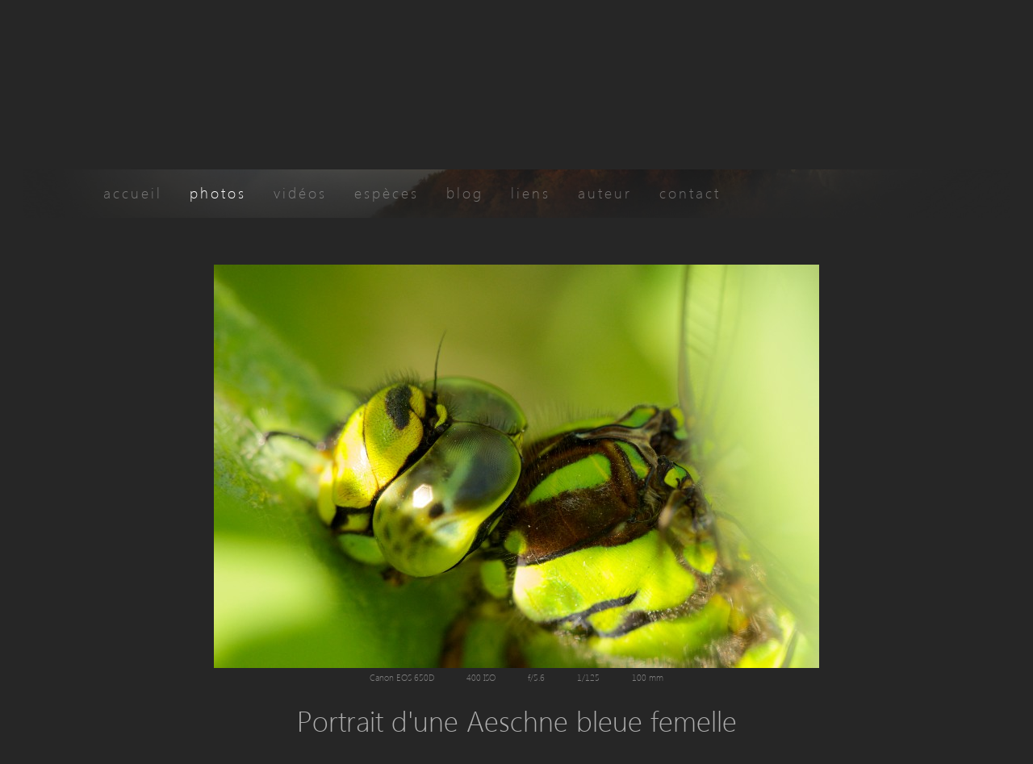

--- FILE ---
content_type: text/html; charset=UTF-8
request_url: https://www.olivier-richardet.com/photos/portrait_d_une_aeschne_bleue_femelle___4458d92ce47d707178bb7f7cd835d045
body_size: 4302
content:
<!DOCTYPE HTML PUBLIC "-//W3C//DTD HTML 4.01 Transitional//EN"    "http://www.w3.org/TR/html4/loose.dtd"><html>	<head> 		<title>Portrait d'une Aeschne bleue femelle | Olivier Richardet</title>		<meta http-equiv="content-type" content="text/html;charset=UTF-8">		<meta name="robots" content="index, folow">		<meta name="keywords" lang="fr" content="">		<meta name="description" lang="fr" content="Olivier Richardet - photographies de nature">		<meta name="creator" content="http://www.artCAD.ch">		<link rel="stylesheet" type="text/css" href="/design/style.css?b" media="all">		<link rel="stylesheet" type="text/css" href="/design/impression.css" media="print">		<link rel="stylesheet" type="text/css" href="/include/librairie/tinyfader/style.css" />					<link rel="stylesheet" type="text/css" href="/design/photo.css?b" media="all">						<link title="Portrait d'une Aeschne bleue femelle | Olivier Richardet" href="/rss/photos" type="application/rss+xml" rel="alternate">					<script type="text/javascript" src="/include/librairie/jquery-1.11.1.min.js"></script>		<script type="text/javascript" src="/include/script.js"></script>		<script type="text/javascript" src="/include/librairie/tinyfader/tinyfader_packed.js"></script>		<!--[if !IE 7]>			<style type="text/css">				#wrap {display:table;height:100%}			</style>		<![endif]-->		<link rel="icon" type="image/png" href="/design/image/icone.png?v2">		<link rel="apple-touch-icon" href="/design/image/icone.png?v2">	</head>		<body>		<script type="text/javascript">							$(window).load(function() {				    $("#contexte_haut_bloc").fadeIn(250);	 			});						</script>		<div id="cadrage">			<div id="contexte">				<div id="contexte_haut">					<div id="contexte_haut_bloc">						<div class="entete">							<a href="/">								<div id="contexte_logo">									<h1>Olivier</h1><p>-</p><h1>Richardet</h1><p>.com</p>									<h2>photographies de nature</h2>								</div>							</a>						</div>						<div id="tinyfader">							<div id="tinyfader_slideshow">								<ul id="tinyfader_slides">																				<li><img src="/design/image/image_haut/image_haut_1.jpg" width="1224px" height="270px" /></li>																						<li><img src="/design/image/image_haut/image_haut_2.jpg" width="1224px" height="270px" /></li>																						<li><img src="/design/image/image_haut/image_haut_3.jpg" width="1224px" height="270px" /></li>																						<li><img src="/design/image/image_haut/image_haut_4.jpg" width="1224px" height="270px" /></li>																						<li><img src="/design/image/image_haut/image_haut_5.jpg" width="1224px" height="270px" /></li>																						<li><img src="/design/image/image_haut/image_haut_6.jpg" width="1224px" height="270px" /></li>																						<li><img src="/design/image/image_haut/image_haut_7.jpg" width="1224px" height="270px" /></li>																						<li><img src="/design/image/image_haut/image_haut_8.jpg" width="1224px" height="270px" /></li>																						<li><img src="/design/image/image_haut/image_haut_9.jpg" width="1224px" height="270px" /></li>																						<li><img src="/design/image/image_haut/image_haut_10.jpg" width="1224px" height="270px" /></li>																						<li><img src="/design/image/image_haut/image_haut_11.jpg" width="1224px" height="270px" /></li>																						<li><img src="/design/image/image_haut/image_haut_12.jpg" width="1224px" height="270px" /></li>																						<li><img src="/design/image/image_haut/image_haut_13.jpg" width="1224px" height="270px" /></li>																						<li><img src="/design/image/image_haut/image_haut_14.jpg" width="1224px" height="270px" /></li>																						<li><img src="/design/image/image_haut/image_haut_15.jpg" width="1224px" height="270px" /></li>																						<li><img src="/design/image/image_haut/image_haut_16.jpg" width="1224px" height="270px" /></li>																						<li><img src="/design/image/image_haut/image_haut_17.jpg" width="1224px" height="270px" /></li>																						<li><img src="/design/image/image_haut/image_haut_18.jpg" width="1224px" height="270px" /></li>																						<li><img src="/design/image/image_haut/image_haut_19.jpg" width="1224px" height="270px" /></li>																						<li><img src="/design/image/image_haut/image_haut_20.jpg" width="1224px" height="270px" /></li>																						<li><img src="/design/image/image_haut/image_haut_21.jpg" width="1224px" height="270px" /></li>																						<li><img src="/design/image/image_haut/image_haut_22.jpg" width="1224px" height="270px" /></li>																			</ul>							</div>						</div>						<script type="text/javascript">						var tinyfader_slideshow=new TINY.fader.fade('tinyfader_slideshow',{							id:'tinyfader_slides',							auto:7,							resume:true,							activeclass:'current',							visible:true,							position:19						});						</script>					</div>				</div>				<div id="contexte_menu">					<ul>						<li><a href="/" class="">accueil</a></li>						<li><a href="/photos" class="actif">photos</a>												</li>						<li><a href="/videos" class="">vidéos</a></li>						<li><a href="/especes" class="">espèces</a>												</li>						<li><a href="/blog" class="">blog</a>																		</li>						<li><a href="/liens" class="">liens</a></li>						<li><a href="/auteur" class="">auteur</a></li>						<li><a href="/contact" class="">contact</a></li>											</ul>				</div>				<div id="contexte_sous_menu">									</div>			<div id="contenu">					<script>				$(document).ready(function() {		    $("#bloc_photo").fadeIn(250);		});		$(window).load(function() {		    $('html, body').animate({		        scrollTop: $("#contexte_menu").offset().top		    }, 250);		});		function retour() {						window.history.back();					}							$(document).keydown(function(e){				if (document.f_commentaire.touche_inactive.value=='') {					if (e.which == "27") { // ESCAPE				        try{e.preventDefault();}//Non-IE				        catch(x){e.returnValue=false;}//IE					    $('html, body').animate({					        scrollTop: $("#cadrage").offset().top					    }, 250);				        retour();					}															if (e.which == "39" || e.which == "13") { // FLECHE DROITE						// url_suivant;				        location.href='';					}										if (e.which == "37") { // FLECHE GAUCHE				        window.history.back();					}				}			});				</script>	<div id="bloc_photo">		<div id="photo">			<a href=""><img src="/photo/portrait_d_une_aeschne_bleue_femelle___4458d92ce47d707178bb7f7cd835d045.jpg"></a>			<div class="exif">				<ul>					<li>Canon EOS 650D</li>					<li>400 ISO</li>					<li>f/5.6</li>					<li>1/125</li>					<li>100 mm</li>				</ul>					</div>		</div>				<h1>Portrait d'une Aeschne bleue femelle</h1>				<div id="info">							<div>					<a href="/especes/aeschne_bleue_aeshna_cyanea___347"><img src="/design/image/icone/info_2.png" class="icone" />						<h3 class="fluide">Aeschne bleue <span class="nom_scientifique">aeshna cyanea</span></h3></a>				</div>						</div>					<div id="carte">				<link rel="stylesheet" href="/include/librairie/leaflet/leaflet.css" />
				<link rel="stylesheet" href="/include/librairie/mapbox/mapbox-gl.css" />
				<script src="/include/librairie/leaflet/leaflet.js"></script>
				<script src="/include/librairie/mapbox/mapbox-gl.js"></script>
				<script src="/include/librairie/mapbox/leaflet-mapbox-gl.js"></script>
				<script type="text/javascript">					var carte_chargee = 0;					function init() {						var map = L.map( 'carte_affichage', {
							center: [46.1776111111,6.07909444444],
							minZoom: 5,
							maxZoom: 16,
							zoom: 13,
							scrollWheelZoom: false,
							zoomControl: false
						});
						
						var gl = L.mapboxGL({
							attribution: '<a href="https://www.maptiler.com/copyright/" target="_blank">© MapTiler</a> <a href="https://www.openstreetmap.org/copyright" target="_blank">© OpenStreetMap contributors</a>',
							accessToken: 'not-needed',
							style: 'https://api.maptiler.com/maps/b7dae3b9-e407-464e-b90d-1760e4cc05a6/style.json?key=ebGRqKVIoU16yaH7zmmY'
						}).addTo(map);
					
						new L.Control.Zoom({ position: 'bottomright' }).addTo(map);
					// 	var map = L.map('carte_affichage').setView([46.1776111111,6.07909444444], 9);					// 	map.scrollWheelZoom.disable();					// 					// 	L.tileLayer('https://stamen-tiles.a.ssl.fastly.net/toner-lite/{z}/{x}/{y}.png', {					// 		attribution: 'Map tiles by <a href="http://stamen.com">Stamen Design</a> (<a href="http://creativecommons.org/licenses/by/3.0">CC BY 3.0</a>) | Data by <a href="http://openstreetmap.org">OpenStreetMap</a> (<a href="http://www.openstreetmap.org/copyright">ODbL</a>)',					// 	    maxZoom: 18					// 	}).addTo(map);											var circle = L.circle([46.1776111111,6.07909444444], 200, {						    color: 'red',						    fillOpacity: .5						});						circle.bindPopup("<a href='/photos/confignon_geneve_suisse___46.1776111111,6.07909444444'>Confignon, Genève (Suisse)</a>");						map.addLayer(circle)					  return carte_chargee = 1;					};				</script>				<a href="javascript:a()" onclick="jQuery('#carte_affichage').slideToggle(250); setTimeout(function(){ if (carte_chargee == 0) { init(); } },251); scrollToElement('#carte');"><img src="/design/image/icone/carte_2.png" class="icone" />				<h3 class="fluide">Confignon, Genève (Suisse)</h3></a>				<div id="carte_affichage"></div>			</div>					<div id="tag">			<ul>								<li onclick="location.href='/photos/aeschne_bleue_aeshna_cyanea___347'">aeschne bleue <span class="nom_scientifique">aeshna cyanea</span></li>										<li onclick="location.href='/photos/aeschnide___471'">aeschnidé</li>										<li onclick="location.href='/photos/anisoptere___106'">anisoptère</li>										<li onclick="location.href='/photos/femelle___256'">femelle</li>										<li onclick="location.href='/photos/insecte___104'">insecte</li>										<li onclick="location.href='/photos/odonate___259'">odonate</li>								</ul>		</div>			<div id="commentaire">		<a href="javascript:a()" onclick="jQuery('.ajout').toggle(); scrollToElement('.ajout');"><img src="/design/image/icone/commentaire_2.png" class="icone" />		<h3 class="fluide">		Ajouter un commentaire</h3></a>			</div>	<div class="ajout">		<form action="/include/commentaire.php" method="post" name="f_commentaire" id="f_commentaire" onclick="touche_inactive.value='1'">			<p>				<span id="champ_com_auteurnom"></span>				<script>					$('<label for="com_auteurnom">Votre nom ou pseudo</label><input id="com_auteurnom" type="text" name="com_auteurnom" value="">').prependTo($('#champ_com_auteurnom'));				</script>								<label for="com_auteursite">Votre site internet (facultatif)</label><input id="com_auteursite" type="text" name="com_auteursite">				<label for="com_texte">Votre commentaire</label><textarea id="com_texte" name="com_texte"></textarea>			</p>			<p id="laisser_vide">				<label for="comment">Laisser vide</label><textarea id="comment" name="comment"></textarea>			</p>			<input type="hidden" id="touche_inactive" value="">			<input type="hidden" id="form_url_retour" name="form_url_retour" value="photos/portrait_d_une_aeschne_bleue_femelle___4458d92ce47d707178bb7f7cd835d045">			<input type="hidden" id="com_post_id" name="com_post_id" value="">			<input type="hidden" id="com_photo_id" name="com_photo_id" value="4458d92ce47d707178bb7f7cd835d045">			<div class="form_boutons">				<a href="javascript:action()" onclick="document.f_commentaire.submit();" class="b_submit">valider votre commentaire</a>			</div>		</form>	</div>			</div>				</div>			</div>		</div>		<div id="contexte_bas">			<div class="cadrage">				<div id="edito" onclick="window.location='/auteur'">					<img src="../design/image/olivier-richardet.jpg" alt="olivier-richardet" />Depuis toujours, j’ai été proche de la nature. J’ai eu la chance de beaucoup la côtoyer, d’être en harmonie avec elle, d'apprendre à l’observer, à la respecter.					J’ai longtemps arpenté la région où je vivais, Genève et ses environs, le plus souvent à vélo ou à pied, à la découverte de cette richesse naturelle. Depuis quelques années, je me suis exilé en altitude, au coeur du Parc Jura vaudois. Il suffit d’ouvrir les yeux pour s’émerveiller de tout ce monde animal et végétal qui nous entoure!								Pour mon site, j’ai voulu réunir mes deux passions indissociables l’une de l’autre: la nature et la photographie...				</div>				<div id="social">					<ul>						<li>							<a href="/contact">								<img src="../design/image/icone/contact_3.png" class="icone" />								<h3 class="fluide debut">contactez-moi</h3>							</a>						</li>						<li>							<h4 class="">&nbsp;</h4>						</li>						<li>							<a href="/newsletter">								<img src="../design/image/icone/newsletter_3.png" class="icone" />								<h3 class="fluide debut">newsletter</h3>							</a>						</li>						<li>							<a href="/rss">								<img src="../design/image/icone/rss_3.png" class="icone" />								<h3 class="fluide debut">flux RSS</h3>							</a>						</li><!--						<li>							<a href="http://www.vosgaleries.com/olivier" target="_blank">								<img src="../design/image/icone/vosgaleries_3.png" class="icone" />								<h3 class="fluide debut">vosGaleries.com</h3>							</a>						</li>-->						<li>							<a href="http://www.flickr.com/photos/olivier-richardet" target="_blank">								<img src="../design/image/icone/flickr_3.png" class="icone" />								<h3 class="fluide debut">flickr</h3>							</a>						</li>						<li>							<a href="http://vimeo.com/richardet" target="_blank">								<img src="../design/image/icone/vimeo_3.png" class="icone" />								<h3 class="fluide debut">vimeo</h3>							</a>						</li>					</ul>				</div>				<div id="legal">											<p class="p1">							Sauf mention contraire, mes photos et vidéos publiées sur ce site sont protégées par la licence libre <a href="http://creativecommons.org/licenses/by-nc/3.0/deed.fr" target="_blank">Creative Commons (BY-NC)</a>						</p>						<p class="p2">							<a href="http://creativecommons.org/licenses/by-nc/3.0/deed.fr" target="_blank"><img src="../design/image/creative_commons.png" alt="creative_commons" /></a>						</p>						<p class="p3">							En cas d'utilisation ou pour d'autres demandes, merci de me <a href="/contact">contacter</a>						</p>										</div>				<div id="powered">					Site réalisé par ma société: <a href="http://www.artCAD.ch" target="_blank">artCAD.ch</a> 				</div>			</div>		</div>	</body>	<!-- Piwik -->	<script type="text/javascript">	  var _paq = _paq || [];	  _paq.push(['trackPageView']);	  _paq.push(['enableLinkTracking']);	  (function() {	    var u="//www.olivier-richardet.com/stat/";	    _paq.push(['setTrackerUrl', u+'piwik.php']);	    _paq.push(['setSiteId', '1']);	    var d=document, g=d.createElement('script'), s=d.getElementsByTagName('script')[0];	    g.type='text/javascript'; g.async=true; g.defer=true; g.src=u+'piwik.js'; s.parentNode.insertBefore(g,s);	  })();	</script>	<noscript><p><img src="//www.olivier-richardet.com/stat/piwik.php?idsite=1" style="border:0;" alt="" /></p></noscript>	<!-- End Piwik Code -->	</html>

--- FILE ---
content_type: text/css
request_url: https://www.olivier-richardet.com/design/photo.css?b
body_size: 139
content:
body {	background-color: #262626;}#contexte_menu .triangle {	border-bottom: 26px solid #696969;}#contexte_sous_menu {	color: #909090;}#contexte_sous_menu ul {	background-color: #696969;}#contenu {	color: #aeaeae;}#contenu a {	color: #777777;}#contenu a:hover {	color: #ffffff;}#liste_vignette {	width: 1035px;	margin-left: -5px;}#liste_vignette .vignette {	margin: 5px;}#liste_vignette .vignette img {	width: 197px;	height: 197px;}#contenu .utilisateur_actif {	color: white;}#contenu .utilisateur_actif a {	color: white;}#contenu .utilisateur_actif a:hover {	color: #757575;}#contexte_bas .cadrage {/* 	border-top: 1px solid #757575; */}